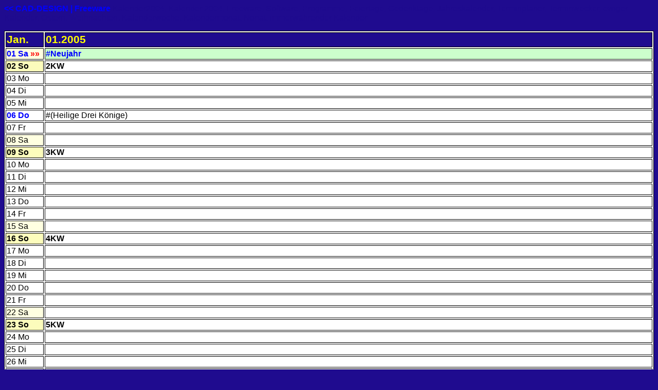

--- FILE ---
content_type: text/html
request_url: http://design-cad.de/cad-design/calendarhtml/kalender2005.htm
body_size: 51422
content:
<!-- Zeichensatz -->
<meta http-equiv=Language content=de>
<meta http-equiv=Content-Type content=text/html;CHARSET=iso-8859-1>
<meta http-equiv="Keywords" lang="de" content="Ostern, Weihnachten, CAD-DESIGN, Detmold, Lippe, OWL, NRW, Programme, Freeware, Software, Kalender, Terminkalender, Jahreskalender, Terminplaner, Gedenktage,  Wecker, Feiertage, christlicher, christliche, Christ">
<meta name="Description" content="Jahreskalender, Freeware">
<style type=text/css>
<!--
div {width:70; font-size:16pt; font-weight: bold; font-family: Arial; color:#FFFF00; filter:DropShadow(color=black, offx=-2, offy=2)}
strong {width:100%; filter:DropShadow(color=silver, offx=-1, offy=1)}
body, td {font-family: arial; color: #000000 ; font-size: 12pt; font-weight: normal;}
A:link {font-family: arial; color: #0000FF ; font-size: 12pt; font-weight: bold; text-decoration: none; width:100%; filter:DropShadow(color=silver, offx=-1, offy=1)}
A:visited {font-family: arial;color: #0000FF ; font-size: 12pt; font-weight: bold; text-decoration: none; width:100%; filter:DropShadow(color=silver, offx=-1, offy=1)}
A:active {font-family: arial;color: black; font-size: 12pt; font-weight: bold; text-decoration: none;}
A:hover {font-family: arial;color: lime; font-size: 12pt; font-weight: bold; text-decoration: underline;}
//-->
</style>
</head>
<body bgcolor=#1F0B8F  >
<font face=Arial>
<a title=zurück target="_top" href="../programme.htm#terminkalender"><< CAD-DESIGN | Freeware</a>
<font color=#1F0B8F >
Kalender2004, Kalender 2004, Freeware, Software, Programme, Feiertage, Gedenktage, 
Jahreskalender, Terminplaner, Terminwecker, ewiger Kalender, Ostern, Weihnachten, Kalenderwoche,
Kalendermonat, Nonat, immerwährender Kalender
</font>
</table><p>
<table width=100% border=1 bgcolor=#FFFFFF bordercolor=black>
<tr><td align=left width=70 bgcolor=#1F0B8F ><div>Jan.</div></td><td align=left bgcolor=#1F0B8F ><a name=januar><font color=#FFFF00 ><nobr><div> 01.2005 </div></nobr></font></a></td></tr>
<tr><td bgcolor=#FFFFE1><a name=1 ><a noshade title="Kurzinfo zum Gedenktag" href=file://c:/terminwecker/kalenderinfo.htm#1 ><b><nobr>01 Sa <font color=red>&#187;&#187;</font></nobr></a></td><td bgcolor=#ccffcc> </b><strong><font color=#000000> <a href=file://c:/terminwecker/kalenderinfo.htm#1><nobr> #Neujahr</nobr></a> </strong></font></a></a></td></tr>
<tr><td bgcolor=#FCFCBC><a name=2 ></a><b><nobr>02 So</nobr></b></td><td> <font color=black><b> 2KW</b></font> <font color=white>.</font></a></td></tr>
<tr><td bgcolor=#FFFFFF><a name=3 ></a><nobr>03 Mo</nobr></td><td>  <font color=white>.</font></a></td></tr>
<tr><td bgcolor=#FFFFFF><a name=4 ></a><nobr>04 Di</nobr></td><td>  <font color=white>.</font></a></td></tr>
<tr><td bgcolor=#FFFFFF><a name=5 ></a><nobr>05 Mi</nobr></td><td>  <font color=white>.</font></a></td></tr>
<tr><td bgcolor=#FFFFFF><a name=6 ><a noshade title="Kurzinfo zum Gedenktag" href=file://c:/terminwecker/kalenderinfo.htm#6 ><nobr>06 Do</nobr></td><td>   #(Heilige Drei Könige)</a></a></td></tr>
<tr><td bgcolor=#FFFFFF><a name=7 ></a><nobr>07 Fr</nobr></td><td>  <font color=white>.</font></a></td></tr>
<tr><td bgcolor=#FFFFE1><a name=8 ></a><nobr>08 Sa</nobr></td><td>  <font color=white>.</font></a></td></tr>
<tr><td bgcolor=#FCFCBC><a name=9 ></a><b><nobr>09 So</nobr></b></td><td> <font color=black><b> 3KW</b></font> <font color=white>.</font></a></td></tr>
<tr><td bgcolor=#FFFFFF><a name=10 ></a><nobr>10 Mo</nobr></td><td>  <font color=white>.</font></a></td></tr>
<tr><td bgcolor=#FFFFFF><a name=11 ></a><nobr>11 Di</nobr></td><td>  <font color=white>.</font></a></td></tr>
<tr><td bgcolor=#FFFFFF><a name=12 ></a><nobr>12 Mi</nobr></td><td>  <font color=white>.</font></a></td></tr>
<tr><td bgcolor=#FFFFFF><a name=13 ></a><nobr>13 Do</nobr></td><td>  <font color=white>.</font></a></td></tr>
<tr><td bgcolor=#FFFFFF><a name=14 ></a><nobr>14 Fr</nobr></td><td>  <font color=white>.</font></a></td></tr>
<tr><td bgcolor=#FFFFE1><a name=15 ></a><nobr>15 Sa</nobr></td><td>  <font color=white>.</font></a></td></tr>
<tr><td bgcolor=#FCFCBC><a name=16 ></a><b><nobr>16 So</nobr></b></td><td> <font color=black><b> 4KW</b></font> <font color=white>.</font></a></td></tr>
<tr><td bgcolor=#FFFFFF><a name=17 ></a><nobr>17 Mo</nobr></td><td>  <font color=white>.</font></a></td></tr>
<tr><td bgcolor=#FFFFFF><a name=18 ></a><nobr>18 Di</nobr></td><td>  <font color=white>.</font></a></td></tr>
<tr><td bgcolor=#FFFFFF><a name=19 ></a><nobr>19 Mi</nobr></td><td>  <font color=white>.</font></a></td></tr>
<tr><td bgcolor=#FFFFFF><a name=20 ></a><nobr>20 Do</nobr></td><td>  <font color=white>.</font></a></td></tr>
<tr><td bgcolor=#FFFFFF><a name=21 ></a><nobr>21 Fr</nobr></td><td>  <font color=white>.</font></a></td></tr>
<tr><td bgcolor=#FFFFE1><a name=22 ></a><nobr>22 Sa</nobr></td><td>  <font color=white>.</font></a></td></tr>
<tr><td bgcolor=#FCFCBC><a name=23 ></a><b><nobr>23 So</nobr></b></td><td> <font color=black><b> 5KW</b></font> <font color=white>.</font></a></td></tr>
<tr><td bgcolor=#FFFFFF><a name=24 ></a><nobr>24 Mo</nobr></td><td>  <font color=white>.</font></a></td></tr>
<tr><td bgcolor=#FFFFFF><a name=25 ></a><nobr>25 Di</nobr></td><td>  <font color=white>.</font></a></td></tr>
<tr><td bgcolor=#FFFFFF><a name=26 ></a><nobr>26 Mi</nobr></td><td>  <font color=white>.</font></a></td></tr>
<tr><td bgcolor=#FFFFFF><a name=27 ></a><nobr>27 Do</nobr></td><td>  <font color=white>.</font></a></td></tr>
<tr><td bgcolor=#FFFFFF><a name=28 ></a><nobr>28 Fr</nobr></td><td>  <font color=white>.</font></a></td></tr>
<tr><td bgcolor=#FFFFE1><a name=29 ></a><nobr>29 Sa</nobr></td><td>  <font color=white>.</font></a></td></tr>
<tr><td bgcolor=#FCFCBC><a name=30 ></a><b><nobr>30 So</nobr></b></td><td> <font color=black><b> 6KW</b></font> <font color=white>.</font></a></td></tr>
<tr><td bgcolor=#FFFFFF><a name=31 ></a><nobr>31 Mo</nobr></td><td>  <font color=white>.</font></a></td></tr>
</table><p>
<table width=100% border=1 bgcolor=#FFFFFF bordercolor=black>
<tr><td align=left width=70 bgcolor=#1F0B8F ><div>Feb.</div></td><td align=left bgcolor=#1F0B8F ><a name=februar><font color=#FFFF00 ><nobr><div> 02.2005 </div></nobr></font></a></td></tr>
<tr><td bgcolor=#FFFFFF><a name=32 ></a><nobr>01 Di</nobr></td><td>  <font color=white>.</font></a></td></tr>
<tr><td bgcolor=#FFFFFF><a name=33 ></a><nobr>02 Mi</nobr></td><td>  <font color=white>.</font></a></td></tr>
<tr><td bgcolor=#FFFFFF><a name=34 ></a><nobr>03 Do</nobr></td><td>  <font color=white>.</font></a></td></tr>
<tr><td bgcolor=#FFFFFF><a name=35 ></a><nobr>04 Fr</nobr></td><td>  <font color=white>.</font></a></td></tr>
<tr><td bgcolor=#FFFFE1><a name=36 ></a><nobr>05 Sa</nobr></td><td>  <font color=white>.</font></a></td></tr>
<tr><td bgcolor=#FCFCBC><a name=37 ></a><b><nobr>06 So</nobr></b></td><td> <font color=black><b> 7KW</b></font> <font color=white>.</font></a></td></tr>
<tr><td bgcolor=#FFFFFF><a name=38 ></a><nobr>07 Mo</nobr></td><td>  <font color=white>.</font></a></td></tr>
<tr><td bgcolor=#FFFFFF><a name=39 ></a><nobr>08 Di</nobr></td><td>  <font color=white>.</font></a></td></tr>
<tr><td bgcolor=#FFFFFF><a name=40 ><a noshade title="Kurzinfo zum Gedenktag" href=file://c:/terminwecker/kalenderinfo.htm#40 ><nobr>09 Mi</nobr></td><td>   #(Aschermittwoch)</a></a></td></tr>
<tr><td bgcolor=#FFFFFF><a name=41 ></a><nobr>10 Do</nobr></td><td>  <font color=white>.</font></a></td></tr>
<tr><td bgcolor=#FFFFFF><a name=42 ></a><nobr>11 Fr</nobr></td><td>  <font color=white>.</font></a></td></tr>
<tr><td bgcolor=#FFFFE1><a name=43 ></a><nobr>12 Sa</nobr></td><td>  <font color=white>.</font></a></td></tr>
<tr><td bgcolor=#FCFCBC><a name=44 ></a><b><nobr>13 So</nobr></b></td><td> <font color=black><b> 8KW</b></font> <font color=white>.</font></a></td></tr>
<tr><td bgcolor=#FFFFFF><a name=45 ></a><nobr>14 Mo</nobr></td><td>  <font color=white>.</font></a></td></tr>
<tr><td bgcolor=#FFFFFF><a name=46 ></a><nobr>15 Di</nobr></td><td>  <font color=white>.</font></a></td></tr>
<tr><td bgcolor=#FFFFFF><a name=47 ></a><nobr>16 Mi</nobr></td><td>  <font color=white>.</font></a></td></tr>
<tr><td bgcolor=#FFFFFF><a name=48 ></a><nobr>17 Do</nobr></td><td>  <font color=white>.</font></a></td></tr>
<tr><td bgcolor=#FFFFFF><a name=49 ></a><nobr>18 Fr</nobr></td><td>  <font color=white>.</font></a></td></tr>
<tr><td bgcolor=#FFFFE1><a name=50 ></a><nobr>19 Sa</nobr></td><td>  <font color=white>.</font></a></td></tr>
<tr><td bgcolor=#FCFCBC><a name=51 ></a><b><nobr>20 So</nobr></b></td><td> <font color=black><b> 9KW</b></font> <font color=white>.</font></a></td></tr>
<tr><td bgcolor=#FFFFFF><a name=52 ></a><nobr>21 Mo</nobr></td><td>  <font color=white>.</font></a></td></tr>
<tr><td bgcolor=#FFFFFF><a name=53 ></a><nobr>22 Di</nobr></td><td>  <font color=white>.</font></a></td></tr>
<tr><td bgcolor=#FFFFFF><a name=54 ></a><nobr>23 Mi</nobr></td><td>  <font color=white>.</font></a></td></tr>
<tr><td bgcolor=#FFFFFF><a name=55 ></a><nobr>24 Do</nobr></td><td>  <font color=white>.</font></a></td></tr>
<tr><td bgcolor=#FFFFFF><a name=56 ></a><nobr>25 Fr</nobr></td><td>  <font color=white>.</font></a></td></tr>
<tr><td bgcolor=#FFFFE1><a name=57 ></a><nobr>26 Sa</nobr></td><td>  <font color=white>.</font></a></td></tr>
<tr><td bgcolor=#FCFCBC><a name=58 ></a><b><nobr>27 So</nobr></b></td><td> <font color=black><b> 10KW</b></font> <font color=white>.</font></a></td></tr>
<tr><td bgcolor=#FFFFFF><a name=59 ></a><nobr>28 Mo</nobr></td><td>  <font color=white>.</font></a></td></tr>
</table><p>
<table width=100% border=1 bgcolor=#FFFFFF bordercolor=black>
<tr><td align=left width=70 bgcolor=#1F0B8F ><div>Mrz.</div></td><td align=left bgcolor=#1F0B8F ><a name=märz><font color=#FFFF00 ><nobr><div> 03.2005 </div></nobr></font></a></td></tr>
<tr><td bgcolor=#FFFFFF><a name=60 ></a><nobr>01 Di</nobr></td><td>  <font color=white>.</font></a></td></tr>
<tr><td bgcolor=#FFFFFF><a name=61 ></a><nobr>02 Mi</nobr></td><td>  <font color=white>.</font></a></td></tr>
<tr><td bgcolor=#FFFFFF><a name=62 ></a><nobr>03 Do</nobr></td><td>  <font color=white>.</font></a></td></tr>
<tr><td bgcolor=#FFFFFF><a name=63 ></a><nobr>04 Fr</nobr></td><td>  <font color=white>.</font></a></td></tr>
<tr><td bgcolor=#FFFFE1><a name=64 ></a><nobr>05 Sa</nobr></td><td>  <font color=white>.</font></a></td></tr>
<tr><td bgcolor=#FCFCBC><a name=65 ></a><b><nobr>06 So</nobr></b></td><td> <font color=black><b> 11KW</b></font> <font color=white>.</font></a></td></tr>
<tr><td bgcolor=#FFFFFF><a name=66 ></a><nobr>07 Mo</nobr></td><td>  <font color=white>.</font></a></td></tr>
<tr><td bgcolor=#FFFFFF><a name=67 ></a><nobr>08 Di</nobr></td><td>  <font color=white>.</font></a></td></tr>
<tr><td bgcolor=#FFFFFF><a name=68 ></a><nobr>09 Mi</nobr></td><td>  <font color=white>.</font></a></td></tr>
<tr><td bgcolor=#FFFFFF><a name=69 ></a><nobr>10 Do</nobr></td><td>  <font color=white>.</font></a></td></tr>
<tr><td bgcolor=#FFFFFF><a name=70 ></a><nobr>11 Fr</nobr></td><td>  <font color=white>.</font></a></td></tr>
<tr><td bgcolor=#FFFFE1><a name=71 ></a><nobr>12 Sa</nobr></td><td>  <font color=white>.</font></a></td></tr>
<tr><td bgcolor=#FCFCBC><a name=72 ></a><b><nobr>13 So</nobr></b></td><td> <font color=black><b> 12KW</b></font> <font color=white>.</font></a></td></tr>
<tr><td bgcolor=#FFFFFF><a name=73 ></a><nobr>14 Mo</nobr></td><td>  <font color=white>.</font></a></td></tr>
<tr><td bgcolor=#FFFFFF><a name=74 ></a><nobr>15 Di</nobr></td><td>  <font color=white>.</font></a></td></tr>
<tr><td bgcolor=#FFFFFF><a name=75 ></a><nobr>16 Mi</nobr></td><td>  <font color=white>.</font></a></td></tr>
<tr><td bgcolor=#FFFFFF><a name=76 ></a><nobr>17 Do</nobr></td><td>  <font color=white>.</font></a></td></tr>
<tr><td bgcolor=#FFFFFF><a name=77 ></a><nobr>18 Fr</nobr></td><td>  <font color=white>.</font></a></td></tr>
<tr><td bgcolor=#FFFFE1><a name=78 ></a><nobr>19 Sa</nobr></td><td>  <font color=white>.</font></a></td></tr>
<tr><td bgcolor=#FCFCBC><a name=79 ><a noshade title="Kurzinfo zum Gedenktag" href=file://c:/terminwecker/kalenderinfo.htm#79 ><b><nobr>20 So</nobr></b></td><td> <font color=black><b> 13KW</b></font>  #Palmsonntag<font face=Wingdings>  m</font> #(Frühling)</a></a></td></tr>
<tr><td bgcolor=#FFFFFF><a name=80 ></a><nobr>21 Mo</nobr></td><td>  <font color=white>.</font></a></td></tr>
<tr><td bgcolor=#FFFFFF><a name=81 ></a><nobr>22 Di</nobr></td><td>  <font color=white>.</font></a></td></tr>
<tr><td bgcolor=#FFFFFF><a name=82 ></a><nobr>23 Mi</nobr></td><td>  <font color=white>.</font></a></td></tr>
<tr><td bgcolor=#FFFFFF><a name=83 ><a noshade title="Kurzinfo zum Gedenktag" href=file://c:/terminwecker/kalenderinfo.htm#83 ><nobr>24 Do</nobr></td><td>   #(Gründonnerstag)</a></a></td></tr>
<tr><td bgcolor=#FCFCBC><a name=84 ><a noshade title="Kurzinfo zum Gedenktag" href=file://c:/terminwecker/kalenderinfo.htm#84 ><nobr>25 Fr</nobr></td><td>   #Karfreitag</a></a></td></tr>
<tr><td bgcolor=#FFFFE1><a name=85 ></a><nobr>26 Sa</nobr></td><td>  <font color=white>.</font></a></td></tr>
<tr><td bgcolor=#FCFCBC><a name=86 ><a noshade title="Kurzinfo zum Gedenktag" href=file://c:/terminwecker/kalenderinfo.htm#86 ><b><nobr>27 So</nobr></b></td><td> <font color=black><b> 14KW</b></font>  #(Sommerzeit Anfang +1h)<font face=Wingdings>  m</font> #Ostersonntag</a></a></td></tr>
<tr><td bgcolor=#FCFCBC><a name=87 ><a noshade title="Kurzinfo zum Gedenktag" href=file://c:/terminwecker/kalenderinfo.htm#87 ><nobr>28 Mo</nobr></td><td>   #Ostermontag</a></a></td></tr>
<tr><td bgcolor=#FFFFFF><a name=88 ></a><nobr>29 Di</nobr></td><td>  <font color=white>.</font></a></td></tr>
<tr><td bgcolor=#FFFFFF><a name=89 ></a><nobr>30 Mi</nobr></td><td>  <font color=white>.</font></a></td></tr>
<tr><td bgcolor=#FFFFFF><a name=90 ></a><nobr>31 Do</nobr></td><td>  <font color=white>.</font></a></td></tr>
</table><p>
<table width=100% border=1 bgcolor=#FFFFFF bordercolor=black>
<tr><td align=left width=70 bgcolor=#1F0B8F ><div>Apr.</div></td><td align=left bgcolor=#1F0B8F ><a name=april><font color=#FFFF00 ><nobr><div> 04.2005 </div></nobr></font></a></td></tr>
<tr><td bgcolor=#FFFFFF><a name=91 ></a><nobr>01 Fr</nobr></td><td>  <font color=white>.</font></a></td></tr>
<tr><td bgcolor=#FFFFE1><a name=92 ></a><nobr>02 Sa</nobr></td><td>  <font color=white>.</font></a></td></tr>
<tr><td bgcolor=#FCFCBC><a name=93 ><a noshade title="Kurzinfo zum Gedenktag" href=file://c:/terminwecker/kalenderinfo.htm#93 ><b><nobr>03 So</nobr></b></td><td> <font color=black><b> 15KW</b></font>  #(Weißer Sonntag)</a></a></td></tr>
<tr><td bgcolor=#FFFFFF><a name=94 ></a><nobr>04 Mo</nobr></td><td>  <font color=white>.</font></a></td></tr>
<tr><td bgcolor=#FFFFFF><a name=95 ></a><nobr>05 Di</nobr></td><td>  <font color=white>.</font></a></td></tr>
<tr><td bgcolor=#FFFFFF><a name=96 ></a><nobr>06 Mi</nobr></td><td>  <font color=white>.</font></a></td></tr>
<tr><td bgcolor=#FFFFFF><a name=97 ></a><nobr>07 Do</nobr></td><td>  <font color=white>.</font></a></td></tr>
<tr><td bgcolor=#FFFFFF><a name=98 ></a><nobr>08 Fr</nobr></td><td>  <font color=white>.</font></a></td></tr>
<tr><td bgcolor=#FFFFE1><a name=99 ></a><nobr>09 Sa</nobr></td><td>  <font color=white>.</font></a></td></tr>
<tr><td bgcolor=#FCFCBC><a name=100 ></a><b><nobr>10 So</nobr></b></td><td> <font color=black><b> 16KW</b></font> <font color=white>.</font></a></td></tr>
<tr><td bgcolor=#FFFFFF><a name=101 ></a><nobr>11 Mo</nobr></td><td>  <font color=white>.</font></a></td></tr>
<tr><td bgcolor=#FFFFFF><a name=102 ></a><nobr>12 Di</nobr></td><td>  <font color=white>.</font></a></td></tr>
<tr><td bgcolor=#FFFFFF><a name=103 ></a><nobr>13 Mi</nobr></td><td>  <font color=white>.</font></a></td></tr>
<tr><td bgcolor=#FFFFFF><a name=104 ></a><nobr>14 Do</nobr></td><td>  <font color=white>.</font></a></td></tr>
<tr><td bgcolor=#FFFFFF><a name=105 ></a><nobr>15 Fr</nobr></td><td>  <font color=white>.</font></a></td></tr>
<tr><td bgcolor=#FFFFE1><a name=106 ></a><nobr>16 Sa</nobr></td><td>  <font color=white>.</font></a></td></tr>
<tr><td bgcolor=#FCFCBC><a name=107 ></a><b><nobr>17 So</nobr></b></td><td> <font color=black><b> 17KW</b></font> <font color=white>.</font></a></td></tr>
<tr><td bgcolor=#FFFFFF><a name=108 ></a><nobr>18 Mo</nobr></td><td>  <font color=white>.</font></a></td></tr>
<tr><td bgcolor=#FFFFFF><a name=109 ></a><nobr>19 Di</nobr></td><td>  <font color=white>.</font></a></td></tr>
<tr><td bgcolor=#FFFFFF><a name=110 ></a><nobr>20 Mi</nobr></td><td>  <font color=white>.</font></a></td></tr>
<tr><td bgcolor=#FFFFFF><a name=111 ></a><nobr>21 Do</nobr></td><td>  <font color=white>.</font></a></td></tr>
<tr><td bgcolor=#FFFFFF><a name=112 ></a><nobr>22 Fr</nobr></td><td>  <font color=white>.</font></a></td></tr>
<tr><td bgcolor=#FFFFE1><a name=113 ></a><nobr>23 Sa</nobr></td><td>  <font color=white>.</font></a></td></tr>
<tr><td bgcolor=#FCFCBC><a name=114 ></a><b><nobr>24 So</nobr></b></td><td> <font color=black><b> 18KW</b></font> <font color=white>.</font></a></td></tr>
<tr><td bgcolor=#FFFFFF><a name=115 ></a><nobr>25 Mo</nobr></td><td>  <font color=white>.</font></a></td></tr>
<tr><td bgcolor=#FFFFFF><a name=116 ></a><nobr>26 Di</nobr></td><td>  <font color=white>.</font></a></td></tr>
<tr><td bgcolor=#FFFFFF><a name=117 ></a><nobr>27 Mi</nobr></td><td>  <font color=white>.</font></a></td></tr>
<tr><td bgcolor=#FFFFFF><a name=118 ></a><nobr>28 Do</nobr></td><td>  <font color=white>.</font></a></td></tr>
<tr><td bgcolor=#FFFFFF><a name=119 ></a><nobr>29 Fr</nobr></td><td>  <font color=white>.</font></a></td></tr>
<tr><td bgcolor=#FFFFE1><a name=120 ></a><nobr>30 Sa</nobr></td><td>  <font color=white>.</font></a></td></tr>
</table><p>
<table width=100% border=1 bgcolor=#FFFFFF bordercolor=black>
<tr><td align=left width=70 bgcolor=#1F0B8F ><div>Mai.</div></td><td align=left bgcolor=#1F0B8F ><a name=mai><font color=#FFFF00 ><nobr><div> 05.2005 </div></nobr></font></a></td></tr>
<tr><td bgcolor=#FCFCBC><a name=121 ><a noshade title="Kurzinfo zum Gedenktag" href=file://c:/terminwecker/kalenderinfo.htm#121 ><b><nobr>01 So</nobr></b></td><td> <font color=black><b> 19KW</b></font>  #Maifeiertag</a></a></td></tr>
<tr><td bgcolor=#FFFFFF><a name=122 ></a><nobr>02 Mo</nobr></td><td>  <font color=white>.</font></a></td></tr>
<tr><td bgcolor=#FFFFFF><a name=123 ></a><nobr>03 Di</nobr></td><td>  <font color=white>.</font></a></td></tr>
<tr><td bgcolor=#FFFFFF><a name=124 ></a><nobr>04 Mi</nobr></td><td>  <font color=white>.</font></a></td></tr>
<tr><td bgcolor=#FCFCBC><a name=125 ><a noshade title="Kurzinfo zum Gedenktag" href=file://c:/terminwecker/kalenderinfo.htm#125 ><nobr>05 Do</nobr></td><td>   #Christi Himmelfahrt</a></a></td></tr>
<tr><td bgcolor=#FFFFFF><a name=126 ></a><nobr>06 Fr</nobr></td><td>  <font color=white>.</font></a></td></tr>
<tr><td bgcolor=#FFFFE1><a name=127 ></a><nobr>07 Sa</nobr></td><td>  <font color=white>.</font></a></td></tr>
<tr><td bgcolor=#FCFCBC><a name=128 ><a noshade title="Kurzinfo zum Gedenktag" href=file://c:/terminwecker/kalenderinfo.htm#128 ><b><nobr>08 So</nobr></b></td><td> <font color=black><b> 20KW</b></font>  #Muttertag</a></a></td></tr>
<tr><td bgcolor=#FFFFFF><a name=129 ></a><nobr>09 Mo</nobr></td><td>  <font color=white>.</font></a></td></tr>
<tr><td bgcolor=#FFFFFF><a name=130 ></a><nobr>10 Di</nobr></td><td>  <font color=white>.</font></a></td></tr>
<tr><td bgcolor=#FFFFFF><a name=131 ></a><nobr>11 Mi</nobr></td><td>  <font color=white>.</font></a></td></tr>
<tr><td bgcolor=#FFFFFF><a name=132 ></a><nobr>12 Do</nobr></td><td>  <font color=white>.</font></a></td></tr>
<tr><td bgcolor=#FFFFFF><a name=133 ></a><nobr>13 Fr</nobr></td><td>  <font color=white>.</font></a></td></tr>
<tr><td bgcolor=#FFFFE1><a name=134 ></a><nobr>14 Sa</nobr></td><td>  <font color=white>.</font></a></td></tr>
<tr><td bgcolor=#FCFCBC><a name=135 ><a noshade title="Kurzinfo zum Gedenktag" href=file://c:/terminwecker/kalenderinfo.htm#135 ><b><nobr>15 So</nobr></b></td><td> <font color=black><b> 21KW</b></font>  #Pfingstsonntag</a></a></td></tr>
<tr><td bgcolor=#FCFCBC><a name=136 ><a noshade title="Kurzinfo zum Gedenktag" href=file://c:/terminwecker/kalenderinfo.htm#136 ><nobr>16 Mo</nobr></td><td>   #Pfingstmontag</a></a></td></tr>
<tr><td bgcolor=#FFFFFF><a name=137 ></a><nobr>17 Di</nobr></td><td>  <font color=white>.</font></a></td></tr>
<tr><td bgcolor=#FFFFFF><a name=138 ></a><nobr>18 Mi</nobr></td><td>  <font color=white>.</font></a></td></tr>
<tr><td bgcolor=#FFFFFF><a name=139 ></a><nobr>19 Do</nobr></td><td>  <font color=white>.</font></a></td></tr>
<tr><td bgcolor=#FFFFFF><a name=140 ></a><nobr>20 Fr</nobr></td><td>  <font color=white>.</font></a></td></tr>
<tr><td bgcolor=#FFFFE1><a name=141 ></a><nobr>21 Sa</nobr></td><td>  <font color=white>.</font></a></td></tr>
<tr><td bgcolor=#FCFCBC><a name=142 ></a><b><nobr>22 So</nobr></b></td><td> <font color=black><b> 22KW</b></font> <font color=white>.</font></a></td></tr>
<tr><td bgcolor=#FFFFFF><a name=143 ></a><nobr>23 Mo</nobr></td><td>  <font color=white>.</font></a></td></tr>
<tr><td bgcolor=#FFFFFF><a name=144 ></a><nobr>24 Di</nobr></td><td>  <font color=white>.</font></a></td></tr>
<tr><td bgcolor=#FFFFFF><a name=145 ></a><nobr>25 Mi</nobr></td><td>  <font color=white>.</font></a></td></tr>
<tr><td bgcolor=#FFFFFF><a name=146 ><a noshade title="Kurzinfo zum Gedenktag" href=file://c:/terminwecker/kalenderinfo.htm#146 ><nobr>26 Do</nobr></td><td>   #(Fronleichnam)</a></a></td></tr>
<tr><td bgcolor=#FFFFFF><a name=147 ></a><nobr>27 Fr</nobr></td><td>  <font color=white>.</font></a></td></tr>
<tr><td bgcolor=#FFFFE1><a name=148 ></a><nobr>28 Sa</nobr></td><td>  <font color=white>.</font></a></td></tr>
<tr><td bgcolor=#FCFCBC><a name=149 ></a><b><nobr>29 So</nobr></b></td><td> <font color=black><b> 23KW</b></font> <font color=white>.</font></a></td></tr>
<tr><td bgcolor=#FFFFFF><a name=150 ></a><nobr>30 Mo</nobr></td><td>  <font color=white>.</font></a></td></tr>
<tr><td bgcolor=#FFFFFF><a name=151 ></a><nobr>31 Di</nobr></td><td>  <font color=white>.</font></a></td></tr>
</table><p>
<table width=100% border=1 bgcolor=#FFFFFF bordercolor=black>
<tr><td align=left width=70 bgcolor=#1F0B8F ><div>Jun.</div></td><td align=left bgcolor=#1F0B8F ><a name=juni><font color=#FFFF00 ><nobr><div> 06.2005 </div></nobr></font></a></td></tr>
<tr><td bgcolor=#FFFFFF><a name=152 ></a><nobr>01 Mi</nobr></td><td>  <font color=white>.</font></a></td></tr>
<tr><td bgcolor=#FFFFFF><a name=153 ></a><nobr>02 Do</nobr></td><td>  <font color=white>.</font></a></td></tr>
<tr><td bgcolor=#FFFFFF><a name=154 ></a><nobr>03 Fr</nobr></td><td>  <font color=white>.</font></a></td></tr>
<tr><td bgcolor=#FFFFE1><a name=155 ></a><nobr>04 Sa</nobr></td><td>  <font color=white>.</font></a></td></tr>
<tr><td bgcolor=#FCFCBC><a name=156 ></a><b><nobr>05 So</nobr></b></td><td> <font color=black><b> 24KW</b></font> <font color=white>.</font></a></td></tr>
<tr><td bgcolor=#FFFFFF><a name=157 ></a><nobr>06 Mo</nobr></td><td>  <font color=white>.</font></a></td></tr>
<tr><td bgcolor=#FFFFFF><a name=158 ></a><nobr>07 Di</nobr></td><td>  <font color=white>.</font></a></td></tr>
<tr><td bgcolor=#FFFFFF><a name=159 ></a><nobr>08 Mi</nobr></td><td>  <font color=white>.</font></a></td></tr>
<tr><td bgcolor=#FFFFFF><a name=160 ></a><nobr>09 Do</nobr></td><td>  <font color=white>.</font></a></td></tr>
<tr><td bgcolor=#FFFFFF><a name=161 ></a><nobr>10 Fr</nobr></td><td>  <font color=white>.</font></a></td></tr>
<tr><td bgcolor=#FFFFE1><a name=162 ></a><nobr>11 Sa</nobr></td><td>  <font color=white>.</font></a></td></tr>
<tr><td bgcolor=#FCFCBC><a name=163 ></a><b><nobr>12 So</nobr></b></td><td> <font color=black><b> 25KW</b></font> <font color=white>.</font></a></td></tr>
<tr><td bgcolor=#FFFFFF><a name=164 ></a><nobr>13 Mo</nobr></td><td>  <font color=white>.</font></a></td></tr>
<tr><td bgcolor=#FFFFFF><a name=165 ></a><nobr>14 Di</nobr></td><td>  <font color=white>.</font></a></td></tr>
<tr><td bgcolor=#FFFFFF><a name=166 ></a><nobr>15 Mi</nobr></td><td>  <font color=white>.</font></a></td></tr>
<tr><td bgcolor=#FFFFFF><a name=167 ></a><nobr>16 Do</nobr></td><td>  <font color=white>.</font></a></td></tr>
<tr><td bgcolor=#FFFFFF><a name=168 ></a><nobr>17 Fr</nobr></td><td>  <font color=white>.</font></a></td></tr>
<tr><td bgcolor=#FFFFE1><a name=169 ></a><nobr>18 Sa</nobr></td><td>  <font color=white>.</font></a></td></tr>
<tr><td bgcolor=#FCFCBC><a name=170 ></a><b><nobr>19 So</nobr></b></td><td> <font color=black><b> 26KW</b></font> <font color=white>.</font></a></td></tr>
<tr><td bgcolor=#FFFFFF><a name=171 ></a><nobr>20 Mo</nobr></td><td>  <font color=white>.</font></a></td></tr>
<tr><td bgcolor=#FFFFFF><a name=172 ><a noshade title="Kurzinfo zum Gedenktag" href=file://c:/terminwecker/kalenderinfo.htm#172 ><nobr>21 Di</nobr></td><td>   #(Sommer)</a></a></td></tr>
<tr><td bgcolor=#FFFFFF><a name=173 ></a><nobr>22 Mi</nobr></td><td>  <font color=white>.</font></a></td></tr>
<tr><td bgcolor=#FFFFFF><a name=174 ></a><nobr>23 Do</nobr></td><td>  <font color=white>.</font></a></td></tr>
<tr><td bgcolor=#FFFFFF><a name=175 ></a><nobr>24 Fr</nobr></td><td>  <font color=white>.</font></a></td></tr>
<tr><td bgcolor=#FFFFE1><a name=176 ></a><nobr>25 Sa</nobr></td><td>  <font color=white>.</font></a></td></tr>
<tr><td bgcolor=#FCFCBC><a name=177 ></a><b><nobr>26 So</nobr></b></td><td> <font color=black><b> 27KW</b></font> <font color=white>.</font></a></td></tr>
<tr><td bgcolor=#FFFFFF><a name=178 ></a><nobr>27 Mo</nobr></td><td>  <font color=white>.</font></a></td></tr>
<tr><td bgcolor=#FFFFFF><a name=179 ></a><nobr>28 Di</nobr></td><td>  <font color=white>.</font></a></td></tr>
<tr><td bgcolor=#FFFFFF><a name=180 ></a><nobr>29 Mi</nobr></td><td>  <font color=white>.</font></a></td></tr>
<tr><td bgcolor=#FFFFFF><a name=181 ></a><nobr>30 Do</nobr></td><td>  <font color=white>.</font></a></td></tr>
</table><p>
<table width=100% border=1 bgcolor=#FFFFFF bordercolor=black>
<tr><td align=left width=70 bgcolor=#1F0B8F ><div>Jul.</div></td><td align=left bgcolor=#1F0B8F ><a name=juli><font color=#FFFF00 ><nobr><div> 07.2005 </div></nobr></font></a></td></tr>
<tr><td bgcolor=#FFFFFF><a name=182 ></a><nobr>01 Fr</nobr></td><td>  <font color=white>.</font></a></td></tr>
<tr><td bgcolor=#FFFFE1><a name=183 ></a><nobr>02 Sa</nobr></td><td>  <font color=white>.</font></a></td></tr>
<tr><td bgcolor=#FCFCBC><a name=184 ></a><b><nobr>03 So</nobr></b></td><td> <font color=black><b> 28KW</b></font> <font color=white>.</font></a></td></tr>
<tr><td bgcolor=#FFFFFF><a name=185 ></a><nobr>04 Mo</nobr></td><td>  <font color=white>.</font></a></td></tr>
<tr><td bgcolor=#FFFFFF><a name=186 ></a><nobr>05 Di</nobr></td><td>  <font color=white>.</font></a></td></tr>
<tr><td bgcolor=#FFFFFF><a name=187 ></a><nobr>06 Mi</nobr></td><td>  <font color=white>.</font></a></td></tr>
<tr><td bgcolor=#FFFFFF><a name=188 ></a><nobr>07 Do</nobr></td><td>  <font color=white>.</font></a></td></tr>
<tr><td bgcolor=#FFFFFF><a name=189 ></a><nobr>08 Fr</nobr></td><td>  <font color=white>.</font></a></td></tr>
<tr><td bgcolor=#FFFFE1><a name=190 ></a><nobr>09 Sa</nobr></td><td>  <font color=white>.</font></a></td></tr>
<tr><td bgcolor=#FCFCBC><a name=191 ></a><b><nobr>10 So</nobr></b></td><td> <font color=black><b> 29KW</b></font> <font color=white>.</font></a></td></tr>
<tr><td bgcolor=#FFFFFF><a name=192 ></a><nobr>11 Mo</nobr></td><td>  <font color=white>.</font></a></td></tr>
<tr><td bgcolor=#FFFFFF><a name=193 ></a><nobr>12 Di</nobr></td><td>  <font color=white>.</font></a></td></tr>
<tr><td bgcolor=#FFFFFF><a name=194 ></a><nobr>13 Mi</nobr></td><td>  <font color=white>.</font></a></td></tr>
<tr><td bgcolor=#FFFFFF><a name=195 ></a><nobr>14 Do</nobr></td><td>  <font color=white>.</font></a></td></tr>
<tr><td bgcolor=#FFFFFF><a name=196 ></a><nobr>15 Fr</nobr></td><td>  <font color=white>.</font></a></td></tr>
<tr><td bgcolor=#FFFFE1><a name=197 ></a><nobr>16 Sa</nobr></td><td>  <font color=white>.</font></a></td></tr>
<tr><td bgcolor=#FCFCBC><a name=198 ></a><b><nobr>17 So</nobr></b></td><td> <font color=black><b> 30KW</b></font> <font color=white>.</font></a></td></tr>
<tr><td bgcolor=#FFFFFF><a name=199 ></a><nobr>18 Mo</nobr></td><td>  <font color=white>.</font></a></td></tr>
<tr><td bgcolor=#FFFFFF><a name=200 ></a><nobr>19 Di</nobr></td><td>  <font color=white>.</font></a></td></tr>
<tr><td bgcolor=#FFFFFF><a name=201 ></a><nobr>20 Mi</nobr></td><td>  <font color=white>.</font></a></td></tr>
<tr><td bgcolor=#FFFFFF><a name=202 ></a><nobr>21 Do</nobr></td><td>  <font color=white>.</font></a></td></tr>
<tr><td bgcolor=#FFFFFF><a name=203 ></a><nobr>22 Fr</nobr></td><td>  <font color=white>.</font></a></td></tr>
<tr><td bgcolor=#FFFFE1><a name=204 ></a><nobr>23 Sa</nobr></td><td>  <font color=white>.</font></a></td></tr>
<tr><td bgcolor=#FCFCBC><a name=205 ></a><b><nobr>24 So</nobr></b></td><td> <font color=black><b> 31KW</b></font> <font color=white>.</font></a></td></tr>
<tr><td bgcolor=#FFFFFF><a name=206 ></a><nobr>25 Mo</nobr></td><td>  <font color=white>.</font></a></td></tr>
<tr><td bgcolor=#FFFFFF><a name=207 ></a><nobr>26 Di</nobr></td><td>  <font color=white>.</font></a></td></tr>
<tr><td bgcolor=#FFFFFF><a name=208 ></a><nobr>27 Mi</nobr></td><td>  <font color=white>.</font></a></td></tr>
<tr><td bgcolor=#FFFFFF><a name=209 ></a><nobr>28 Do</nobr></td><td>  <font color=white>.</font></a></td></tr>
<tr><td bgcolor=#FFFFFF><a name=210 ></a><nobr>29 Fr</nobr></td><td>  <font color=white>.</font></a></td></tr>
<tr><td bgcolor=#FFFFE1><a name=211 ></a><nobr>30 Sa</nobr></td><td>  <font color=white>.</font></a></td></tr>
<tr><td bgcolor=#FCFCBC><a name=212 ></a><b><nobr>31 So</nobr></b></td><td> <font color=black><b> 32KW</b></font> <font color=white>.</font></a></td></tr>
</table><p>
<table width=100% border=1 bgcolor=#FFFFFF bordercolor=black>
<tr><td align=left width=70 bgcolor=#1F0B8F ><div>Aug.</div></td><td align=left bgcolor=#1F0B8F ><a name=august><font color=#FFFF00 ><nobr><div> 08.2005 </div></nobr></font></a></td></tr>
<tr><td bgcolor=#FFFFFF><a name=213 ></a><nobr>01 Mo</nobr></td><td>  <font color=white>.</font></a></td></tr>
<tr><td bgcolor=#FFFFFF><a name=214 ></a><nobr>02 Di</nobr></td><td>  <font color=white>.</font></a></td></tr>
<tr><td bgcolor=#FFFFFF><a name=215 ></a><nobr>03 Mi</nobr></td><td>  <font color=white>.</font></a></td></tr>
<tr><td bgcolor=#FFFFFF><a name=216 ></a><nobr>04 Do</nobr></td><td>  <font color=white>.</font></a></td></tr>
<tr><td bgcolor=#FFFFFF><a name=217 ></a><nobr>05 Fr</nobr></td><td>  <font color=white>.</font></a></td></tr>
<tr><td bgcolor=#FFFFE1><a name=218 ></a><nobr>06 Sa</nobr></td><td>  <font color=white>.</font></a></td></tr>
<tr><td bgcolor=#FCFCBC><a name=219 ></a><b><nobr>07 So</nobr></b></td><td> <font color=black><b> 33KW</b></font> <font color=white>.</font></a></td></tr>
<tr><td bgcolor=#FFFFFF><a name=220 ></a><nobr>08 Mo</nobr></td><td>  <font color=white>.</font></a></td></tr>
<tr><td bgcolor=#FFFFFF><a name=221 ></a><nobr>09 Di</nobr></td><td>  <font color=white>.</font></a></td></tr>
<tr><td bgcolor=#FFFFFF><a name=222 ></a><nobr>10 Mi</nobr></td><td>  <font color=white>.</font></a></td></tr>
<tr><td bgcolor=#FFFFFF><a name=223 ></a><nobr>11 Do</nobr></td><td>  <font color=white>.</font></a></td></tr>
<tr><td bgcolor=#FFFFFF><a name=224 ></a><nobr>12 Fr</nobr></td><td>  <font color=white>.</font></a></td></tr>
<tr><td bgcolor=#FFFFE1><a name=225 ></a><nobr>13 Sa</nobr></td><td>  <font color=white>.</font></a></td></tr>
<tr><td bgcolor=#FCFCBC><a name=226 ></a><b><nobr>14 So</nobr></b></td><td> <font color=black><b> 34KW</b></font> <font color=white>.</font></a></td></tr>
<tr><td bgcolor=#FFFFFF><a name=227 ></a><nobr>15 Mo</nobr></td><td>  <font color=white>.</font></a></td></tr>
<tr><td bgcolor=#FFFFFF><a name=228 ></a><nobr>16 Di</nobr></td><td>  <font color=white>.</font></a></td></tr>
<tr><td bgcolor=#FFFFFF><a name=229 ></a><nobr>17 Mi</nobr></td><td>  <font color=white>.</font></a></td></tr>
<tr><td bgcolor=#FFFFFF><a name=230 ></a><nobr>18 Do</nobr></td><td>  <font color=white>.</font></a></td></tr>
<tr><td bgcolor=#FFFFFF><a name=231 ></a><nobr>19 Fr</nobr></td><td>  <font color=white>.</font></a></td></tr>
<tr><td bgcolor=#FFFFE1><a name=232 ></a><nobr>20 Sa</nobr></td><td>  <font color=white>.</font></a></td></tr>
<tr><td bgcolor=#FCFCBC><a name=233 ></a><b><nobr>21 So</nobr></b></td><td> <font color=black><b> 35KW</b></font> <font color=white>.</font></a></td></tr>
<tr><td bgcolor=#FFFFFF><a name=234 ></a><nobr>22 Mo</nobr></td><td>  <font color=white>.</font></a></td></tr>
<tr><td bgcolor=#FFFFFF><a name=235 ></a><nobr>23 Di</nobr></td><td>  <font color=white>.</font></a></td></tr>
<tr><td bgcolor=#FFFFFF><a name=236 ></a><nobr>24 Mi</nobr></td><td>  <font color=white>.</font></a></td></tr>
<tr><td bgcolor=#FFFFFF><a name=237 ></a><nobr>25 Do</nobr></td><td>  <font color=white>.</font></a></td></tr>
<tr><td bgcolor=#FFFFFF><a name=238 ></a><nobr>26 Fr</nobr></td><td>  <font color=white>.</font></a></td></tr>
<tr><td bgcolor=#FFFFE1><a name=239 ></a><nobr>27 Sa</nobr></td><td>  <font color=white>.</font></a></td></tr>
<tr><td bgcolor=#FCFCBC><a name=240 ></a><b><nobr>28 So</nobr></b></td><td> <font color=black><b> 36KW</b></font> <font color=white>.</font></a></td></tr>
<tr><td bgcolor=#FFFFFF><a name=241 ></a><nobr>29 Mo</nobr></td><td>  <font color=white>.</font></a></td></tr>
<tr><td bgcolor=#FFFFFF><a name=242 ></a><nobr>30 Di</nobr></td><td>  <font color=white>.</font></a></td></tr>
<tr><td bgcolor=#FFFFFF><a name=243 ></a><nobr>31 Mi</nobr></td><td>  <font color=white>.</font></a></td></tr>
</table><p>
<table width=100% border=1 bgcolor=#FFFFFF bordercolor=black>
<tr><td align=left width=70 bgcolor=#1F0B8F ><div>Sep.</div></td><td align=left bgcolor=#1F0B8F ><a name=september><font color=#FFFF00 ><nobr><div> 09.2005 </div></nobr></font></a></td></tr>
<tr><td bgcolor=#FFFFFF><a name=244 ></a><nobr>01 Do</nobr></td><td>  <font color=white>.</font></a></td></tr>
<tr><td bgcolor=#FFFFFF><a name=245 ></a><nobr>02 Fr</nobr></td><td>  <font color=white>.</font></a></td></tr>
<tr><td bgcolor=#FFFFE1><a name=246 ></a><nobr>03 Sa</nobr></td><td>  <font color=white>.</font></a></td></tr>
<tr><td bgcolor=#FCFCBC><a name=247 ></a><b><nobr>04 So</nobr></b></td><td> <font color=black><b> 37KW</b></font> <font color=white>.</font></a></td></tr>
<tr><td bgcolor=#FFFFFF><a name=248 ></a><nobr>05 Mo</nobr></td><td>  <font color=white>.</font></a></td></tr>
<tr><td bgcolor=#FFFFFF><a name=249 ></a><nobr>06 Di</nobr></td><td>  <font color=white>.</font></a></td></tr>
<tr><td bgcolor=#FFFFFF><a name=250 ></a><nobr>07 Mi</nobr></td><td>  <font color=white>.</font></a></td></tr>
<tr><td bgcolor=#FFFFFF><a name=251 ></a><nobr>08 Do</nobr></td><td>  <font color=white>.</font></a></td></tr>
<tr><td bgcolor=#FFFFFF><a name=252 ></a><nobr>09 Fr</nobr></td><td>  <font color=white>.</font></a></td></tr>
<tr><td bgcolor=#FFFFE1><a name=253 ></a><nobr>10 Sa</nobr></td><td>  <font color=white>.</font></a></td></tr>
<tr><td bgcolor=#FCFCBC><a name=254 ></a><b><nobr>11 So</nobr></b></td><td> <font color=black><b> 38KW</b></font> <font color=white>.</font></a></td></tr>
<tr><td bgcolor=#FFFFFF><a name=255 ></a><nobr>12 Mo</nobr></td><td>  <font color=white>.</font></a></td></tr>
<tr><td bgcolor=#FFFFFF><a name=256 ></a><nobr>13 Di</nobr></td><td>  <font color=white>.</font></a></td></tr>
<tr><td bgcolor=#FFFFFF><a name=257 ></a><nobr>14 Mi</nobr></td><td>  <font color=white>.</font></a></td></tr>
<tr><td bgcolor=#FFFFFF><a name=258 ></a><nobr>15 Do</nobr></td><td>  <font color=white>.</font></a></td></tr>
<tr><td bgcolor=#FFFFFF><a name=259 ></a><nobr>16 Fr</nobr></td><td>  <font color=white>.</font></a></td></tr>
<tr><td bgcolor=#FFFFE1><a name=260 ></a><nobr>17 Sa</nobr></td><td>  <font color=white>.</font></a></td></tr>
<tr><td bgcolor=#FCFCBC><a name=261 ></a><b><nobr>18 So</nobr></b></td><td> <font color=black><b> 39KW</b></font> <font color=white>.</font></a></td></tr>
<tr><td bgcolor=#FFFFFF><a name=262 ></a><nobr>19 Mo</nobr></td><td>  <font color=white>.</font></a></td></tr>
<tr><td bgcolor=#FFFFFF><a name=263 ></a><nobr>20 Di</nobr></td><td>  <font color=white>.</font></a></td></tr>
<tr><td bgcolor=#FFFFFF><a name=264 ></a><nobr>21 Mi</nobr></td><td>  <font color=white>.</font></a></td></tr>
<tr><td bgcolor=#FFFFFF><a name=265 ><a noshade title="Kurzinfo zum Gedenktag" href=file://c:/terminwecker/kalenderinfo.htm#265 ><nobr>22 Do</nobr></td><td>   #(Herbst)</a></a></td></tr>
<tr><td bgcolor=#FFFFFF><a name=266 ></a><nobr>23 Fr</nobr></td><td>  <font color=white>.</font></a></td></tr>
<tr><td bgcolor=#FFFFE1><a name=267 ></a><nobr>24 Sa</nobr></td><td>  <font color=white>.</font></a></td></tr>
<tr><td bgcolor=#FCFCBC><a name=268 ></a><b><nobr>25 So</nobr></b></td><td> <font color=black><b> 40KW</b></font> <font color=white>.</font></a></td></tr>
<tr><td bgcolor=#FFFFFF><a name=269 ></a><nobr>26 Mo</nobr></td><td>  <font color=white>.</font></a></td></tr>
<tr><td bgcolor=#FFFFFF><a name=270 ></a><nobr>27 Di</nobr></td><td>  <font color=white>.</font></a></td></tr>
<tr><td bgcolor=#FFFFFF><a name=271 ></a><nobr>28 Mi</nobr></td><td>  <font color=white>.</font></a></td></tr>
<tr><td bgcolor=#FFFFFF><a name=272 ><a noshade title="Kurzinfo zum Gedenktag" href=file://c:/terminwecker/kalenderinfo.htm#272 ><nobr>29 Do</nobr></td><td>   #(Michaelis)</a></a></td></tr>
<tr><td bgcolor=#FFFFFF><a name=273 ></a><nobr>30 Fr</nobr></td><td>  <font color=white>.</font></a></td></tr>
</table><p>
<table width=100% border=1 bgcolor=#FFFFFF bordercolor=black>
<tr><td align=left width=70 bgcolor=#1F0B8F ><div>Okt.</div></td><td align=left bgcolor=#1F0B8F ><a name=oktober><font color=#FFFF00 ><nobr><div> 10.2005 </div></nobr></font></a></td></tr>
<tr><td bgcolor=#FFFFE1><a name=274 ></a><nobr>01 Sa</nobr></td><td>  <font color=white>.</font></a></td></tr>
<tr><td bgcolor=#FCFCBC><a name=275 ><a noshade title="Kurzinfo zum Gedenktag" href=file://c:/terminwecker/kalenderinfo.htm#275 ><b><nobr>02 So</nobr></b></td><td> <font color=black><b> 41KW</b></font>  #Erntedankfest</a></a></td></tr>
<tr><td bgcolor=#FCFCBC><a name=276 ><a noshade title="Kurzinfo zum Gedenktag" href=file://c:/terminwecker/kalenderinfo.htm#276 ><nobr>03 Mo</nobr></td><td>   #Deutsche Einheit</a></a></td></tr>
<tr><td bgcolor=#FFFFFF><a name=277 ></a><nobr>04 Di</nobr></td><td>  <font color=white>.</font></a></td></tr>
<tr><td bgcolor=#FFFFFF><a name=278 ></a><nobr>05 Mi</nobr></td><td>  <font color=white>.</font></a></td></tr>
<tr><td bgcolor=#FFFFFF><a name=279 ></a><nobr>06 Do</nobr></td><td>  <font color=white>.</font></a></td></tr>
<tr><td bgcolor=#FFFFFF><a name=280 ></a><nobr>07 Fr</nobr></td><td>  <font color=white>.</font></a></td></tr>
<tr><td bgcolor=#FFFFE1><a name=281 ></a><nobr>08 Sa</nobr></td><td>  <font color=white>.</font></a></td></tr>
<tr><td bgcolor=#FCFCBC><a name=282 ></a><b><nobr>09 So</nobr></b></td><td> <font color=black><b> 42KW</b></font> <font color=white>.</font></a></td></tr>
<tr><td bgcolor=#FFFFFF><a name=283 ></a><nobr>10 Mo</nobr></td><td>  <font color=white>.</font></a></td></tr>
<tr><td bgcolor=#FFFFFF><a name=284 ></a><nobr>11 Di</nobr></td><td>  <font color=white>.</font></a></td></tr>
<tr><td bgcolor=#FFFFFF><a name=285 ></a><nobr>12 Mi</nobr></td><td>  <font color=white>.</font></a></td></tr>
<tr><td bgcolor=#FFFFFF><a name=286 ></a><nobr>13 Do</nobr></td><td>  <font color=white>.</font></a></td></tr>
<tr><td bgcolor=#FFFFFF><a name=287 ></a><nobr>14 Fr</nobr></td><td>  <font color=white>.</font></a></td></tr>
<tr><td bgcolor=#FFFFE1><a name=288 ></a><nobr>15 Sa</nobr></td><td>  <font color=white>.</font></a></td></tr>
<tr><td bgcolor=#FCFCBC><a name=289 ></a><b><nobr>16 So</nobr></b></td><td> <font color=black><b> 43KW</b></font> <font color=white>.</font></a></td></tr>
<tr><td bgcolor=#FFFFFF><a name=290 ></a><nobr>17 Mo</nobr></td><td>  <font color=white>.</font></a></td></tr>
<tr><td bgcolor=#FFFFFF><a name=291 ></a><nobr>18 Di</nobr></td><td>  <font color=white>.</font></a></td></tr>
<tr><td bgcolor=#FFFFFF><a name=292 ></a><nobr>19 Mi</nobr></td><td>  <font color=white>.</font></a></td></tr>
<tr><td bgcolor=#FFFFFF><a name=293 ></a><nobr>20 Do</nobr></td><td>  <font color=white>.</font></a></td></tr>
<tr><td bgcolor=#FFFFFF><a name=294 ></a><nobr>21 Fr</nobr></td><td>  <font color=white>.</font></a></td></tr>
<tr><td bgcolor=#FFFFE1><a name=295 ></a><nobr>22 Sa</nobr></td><td>  <font color=white>.</font></a></td></tr>
<tr><td bgcolor=#FCFCBC><a name=296 ></a><b><nobr>23 So</nobr></b></td><td> <font color=black><b> 44KW</b></font> <font color=white>.</font></a></td></tr>
<tr><td bgcolor=#FFFFFF><a name=297 ></a><nobr>24 Mo</nobr></td><td>  <font color=white>.</font></a></td></tr>
<tr><td bgcolor=#FFFFFF><a name=298 ></a><nobr>25 Di</nobr></td><td>  <font color=white>.</font></a></td></tr>
<tr><td bgcolor=#FFFFFF><a name=299 ></a><nobr>26 Mi</nobr></td><td>  <font color=white>.</font></a></td></tr>
<tr><td bgcolor=#FFFFFF><a name=300 ></a><nobr>27 Do</nobr></td><td>  <font color=white>.</font></a></td></tr>
<tr><td bgcolor=#FFFFFF><a name=301 ></a><nobr>28 Fr</nobr></td><td>  <font color=white>.</font></a></td></tr>
<tr><td bgcolor=#FFFFE1><a name=302 ></a><nobr>29 Sa</nobr></td><td>  <font color=white>.</font></a></td></tr>
<tr><td bgcolor=#FCFCBC><a name=303 ><a noshade title="Kurzinfo zum Gedenktag" href=file://c:/terminwecker/kalenderinfo.htm#303 ><b><nobr>30 So</nobr></b></td><td> <font color=black><b> 45KW</b></font>  #(Sommerzeit Ende -1h)</a></a></td></tr>
<tr><td bgcolor=#FFFFFF><a name=304 ><a noshade title="Kurzinfo zum Gedenktag" href=file://c:/terminwecker/kalenderinfo.htm#304 ><nobr>31 Mo</nobr></td><td>   #(Reformationstag)</a></a></td></tr>
</table><p>
<table width=100% border=1 bgcolor=#FFFFFF bordercolor=black>
<tr><td align=left width=70 bgcolor=#1F0B8F ><div>Nov.</div></td><td align=left bgcolor=#1F0B8F ><a name=november><font color=#FFFF00 ><nobr><div> 11.2005 </div></nobr></font></a></td></tr>
<tr><td bgcolor=#FFFFFF><a name=305 ><a noshade title="Kurzinfo zum Gedenktag" href=file://c:/terminwecker/kalenderinfo.htm#305 ><nobr>01 Di</nobr></td><td>   #(Allerheiligen)</a></a></td></tr>
<tr><td bgcolor=#FFFFFF><a name=306 ></a><nobr>02 Mi</nobr></td><td>  <font color=white>.</font></a></td></tr>
<tr><td bgcolor=#FFFFFF><a name=307 ></a><nobr>03 Do</nobr></td><td>  <font color=white>.</font></a></td></tr>
<tr><td bgcolor=#FFFFFF><a name=308 ></a><nobr>04 Fr</nobr></td><td>  <font color=white>.</font></a></td></tr>
<tr><td bgcolor=#FFFFE1><a name=309 ></a><nobr>05 Sa</nobr></td><td>  <font color=white>.</font></a></td></tr>
<tr><td bgcolor=#FCFCBC><a name=310 ></a><b><nobr>06 So</nobr></b></td><td> <font color=black><b> 46KW</b></font> <font color=white>.</font></a></td></tr>
<tr><td bgcolor=#FFFFFF><a name=311 ></a><nobr>07 Mo</nobr></td><td>  <font color=white>.</font></a></td></tr>
<tr><td bgcolor=#FFFFFF><a name=312 ></a><nobr>08 Di</nobr></td><td>  <font color=white>.</font></a></td></tr>
<tr><td bgcolor=#FFFFFF><a name=313 ></a><nobr>09 Mi</nobr></td><td>  <font color=white>.</font></a></td></tr>
<tr><td bgcolor=#FFFFFF><a name=314 ></a><nobr>10 Do</nobr></td><td>  <font color=white>.</font></a></td></tr>
<tr><td bgcolor=#FFFFFF><a name=315 ><a noshade title="Kurzinfo zum Gedenktag" href=file://c:/terminwecker/kalenderinfo.htm#315 ><nobr>11 Fr</nobr></td><td>   #(Martinstag)</a></a></td></tr>
<tr><td bgcolor=#FFFFE1><a name=316 ></a><nobr>12 Sa</nobr></td><td>  <font color=white>.</font></a></td></tr>
<tr><td bgcolor=#FCFCBC><a name=317 ><a noshade title="Kurzinfo zum Gedenktag" href=file://c:/terminwecker/kalenderinfo.htm#317 ><b><nobr>13 So</nobr></b></td><td> <font color=black><b> 47KW</b></font>  #Volkstrauertag</a></a></td></tr>
<tr><td bgcolor=#FFFFFF><a name=318 ></a><nobr>14 Mo</nobr></td><td>  <font color=white>.</font></a></td></tr>
<tr><td bgcolor=#FFFFFF><a name=319 ></a><nobr>15 Di</nobr></td><td>  <font color=white>.</font></a></td></tr>
<tr><td bgcolor=#FFFFFF><a name=320 ><a noshade title="Kurzinfo zum Gedenktag" href=file://c:/terminwecker/kalenderinfo.htm#320 ><nobr>16 Mi</nobr></td><td>   #(Buss- u. Bettag)</a></a></td></tr>
<tr><td bgcolor=#FFFFFF><a name=321 ></a><nobr>17 Do</nobr></td><td>  <font color=white>.</font></a></td></tr>
<tr><td bgcolor=#FFFFFF><a name=322 ></a><nobr>18 Fr</nobr></td><td>  <font color=white>.</font></a></td></tr>
<tr><td bgcolor=#FFFFE1><a name=323 ></a><nobr>19 Sa</nobr></td><td>  <font color=white>.</font></a></td></tr>
<tr><td bgcolor=#FCFCBC><a name=324 ></a><b><nobr>20 So</nobr></b></td><td> <font color=black><b> 48KW</b></font> <font color=white>.</font></a></td></tr>
<tr><td bgcolor=#FFFFFF><a name=325 ></a><nobr>21 Mo</nobr></td><td>  <font color=white>.</font></a></td></tr>
<tr><td bgcolor=#FFFFFF><a name=326 ></a><nobr>22 Di</nobr></td><td>  <font color=white>.</font></a></td></tr>
<tr><td bgcolor=#FFFFFF><a name=327 ></a><nobr>23 Mi</nobr></td><td>  <font color=white>.</font></a></td></tr>
<tr><td bgcolor=#FFFFFF><a name=328 ></a><nobr>24 Do</nobr></td><td>  <font color=white>.</font></a></td></tr>
<tr><td bgcolor=#FFFFFF><a name=329 ></a><nobr>25 Fr</nobr></td><td>  <font color=white>.</font></a></td></tr>
<tr><td bgcolor=#FFFFE1><a name=330 ></a><nobr>26 Sa</nobr></td><td>  <font color=white>.</font></a></td></tr>
<tr><td bgcolor=#FCFCBC><a name=331 ><a noshade title="Kurzinfo zum Gedenktag" href=file://c:/terminwecker/kalenderinfo.htm#331 ><b><nobr>27 So</nobr></b></td><td> <font color=black><b> 49KW</b></font>  #1. Advent</a></a></td></tr>
<tr><td bgcolor=#FFFFFF><a name=332 ></a><nobr>28 Mo</nobr></td><td>  <font color=white>.</font></a></td></tr>
<tr><td bgcolor=#FFFFFF><a name=333 ></a><nobr>29 Di</nobr></td><td>  <font color=white>.</font></a></td></tr>
<tr><td bgcolor=#FFFFFF><a name=334 ></a><nobr>30 Mi</nobr></td><td>  <font color=white>.</font></a></td></tr>
</table><p>
<table width=100% border=1 bgcolor=#FFFFFF bordercolor=black>
<tr><td align=left width=70 bgcolor=#1F0B8F ><div>Dez.</div></td><td align=left bgcolor=#1F0B8F ><a name=dezember><font color=#FFFF00 ><nobr><div> 12.2005 </div></nobr></font></a></td></tr>
<tr><td bgcolor=#FFFFFF><a name=335 ></a><nobr>01 Do</nobr></td><td>  <font color=white>.</font></a></td></tr>
<tr><td bgcolor=#FFFFFF><a name=336 ></a><nobr>02 Fr</nobr></td><td>  <font color=white>.</font></a></td></tr>
<tr><td bgcolor=#FFFFE1><a name=337 ></a><nobr>03 Sa</nobr></td><td>  <font color=white>.</font></a></td></tr>
<tr><td bgcolor=#FCFCBC><a name=338 ><a noshade title="Kurzinfo zum Gedenktag" href=file://c:/terminwecker/kalenderinfo.htm#338 ><b><nobr>04 So</nobr></b></td><td> <font color=black><b> 50KW</b></font>  #2. Advent</a></a></td></tr>
<tr><td bgcolor=#FFFFFF><a name=339 ></a><nobr>05 Mo</nobr></td><td>  <font color=white>.</font></a></td></tr>
<tr><td bgcolor=#FFFFFF><a name=340 ><a noshade title="Kurzinfo zum Gedenktag" href=file://c:/terminwecker/kalenderinfo.htm#340 ><nobr>06 Di</nobr></td><td>   #(Nikolaus)</a></a></td></tr>
<tr><td bgcolor=#FFFFFF><a name=341 ></a><nobr>07 Mi</nobr></td><td>  <font color=white>.</font></a></td></tr>
<tr><td bgcolor=#FFFFFF><a name=342 ></a><nobr>08 Do</nobr></td><td>  <font color=white>.</font></a></td></tr>
<tr><td bgcolor=#FFFFFF><a name=343 ></a><nobr>09 Fr</nobr></td><td>  <font color=white>.</font></a></td></tr>
<tr><td bgcolor=#FFFFE1><a name=344 ></a><nobr>10 Sa</nobr></td><td>  <font color=white>.</font></a></td></tr>
<tr><td bgcolor=#FCFCBC><a name=345 ><a noshade title="Kurzinfo zum Gedenktag" href=file://c:/terminwecker/kalenderinfo.htm#345 ><b><nobr>11 So</nobr></b></td><td> <font color=black><b> 51KW</b></font>  #3. Advent</a></a></td></tr>
<tr><td bgcolor=#FFFFFF><a name=346 ></a><nobr>12 Mo</nobr></td><td>  <font color=white>.</font></a></td></tr>
<tr><td bgcolor=#FFFFFF><a name=347 ></a><nobr>13 Di</nobr></td><td>  <font color=white>.</font></a></td></tr>
<tr><td bgcolor=#FFFFFF><a name=348 ></a><nobr>14 Mi</nobr></td><td>  <font color=white>.</font></a></td></tr>
<tr><td bgcolor=#FFFFFF><a name=349 ></a><nobr>15 Do</nobr></td><td>  <font color=white>.</font></a></td></tr>
<tr><td bgcolor=#FFFFFF><a name=350 ></a><nobr>16 Fr</nobr></td><td>  <font color=white>.</font></a></td></tr>
<tr><td bgcolor=#FFFFE1><a name=351 ></a><nobr>17 Sa</nobr></td><td>  <font color=white>.</font></a></td></tr>
<tr><td bgcolor=#FCFCBC><a name=352 ><a noshade title="Kurzinfo zum Gedenktag" href=file://c:/terminwecker/kalenderinfo.htm#352 ><b><nobr>18 So</nobr></b></td><td> <font color=black><b> 52KW</b></font>  #4. Advent</a></a></td></tr>
<tr><td bgcolor=#FFFFFF><a name=353 ></a><nobr>19 Mo</nobr></td><td>  <font color=white>.</font></a></td></tr>
<tr><td bgcolor=#FFFFFF><a name=354 ></a><nobr>20 Di</nobr></td><td>  <font color=white>.</font></a></td></tr>
<tr><td bgcolor=#FFFFFF><a name=355 ><a noshade title="Kurzinfo zum Gedenktag" href=file://c:/terminwecker/kalenderinfo.htm#355 ><nobr>21 Mi</nobr></td><td>   #(Winter)</a></a></td></tr>
<tr><td bgcolor=#FFFFFF><a name=356 ></a><nobr>22 Do</nobr></td><td>  <font color=white>.</font></a></td></tr>
<tr><td bgcolor=#FFFFFF><a name=357 ></a><nobr>23 Fr</nobr></td><td>  <font color=white>.</font></a></td></tr>
<tr><td bgcolor=#FFFFE1><a name=358 ><a noshade title="Kurzinfo zum Gedenktag" href=file://c:/terminwecker/kalenderinfo.htm#358 ><nobr>24 Sa</nobr></td><td>   #Heiligabend</a></a></td></tr>
<tr><td bgcolor=#FCFCBC><a name=359 ><a noshade title="Kurzinfo zum Gedenktag" href=file://c:/terminwecker/kalenderinfo.htm#359 ><b><nobr>25 So</nobr></b></td><td> <font color=black><b> 53KW</b></font>  #1. Weihnachtstag / Christmas</a></a></td></tr>
<tr><td bgcolor=#FCFCBC><a name=360 ><a noshade title="Kurzinfo zum Gedenktag" href=file://c:/terminwecker/kalenderinfo.htm#360 ><nobr>26 Mo</nobr></td><td>   #2. Weihnachtstag / Christmas</a></a></td></tr>
<tr><td bgcolor=#FFFFFF><a name=361 ></a><nobr>27 Di</nobr></td><td>  <font color=white>.</font></a></td></tr>
<tr><td bgcolor=#FFFFFF><a name=362 ></a><nobr>28 Mi</nobr></td><td>  <font color=white>.</font></a></td></tr>
<tr><td bgcolor=#FFFFFF><a name=363 ></a><nobr>29 Do</nobr></td><td>  <font color=white>.</font></a></td></tr>
<tr><td bgcolor=#FFFFFF><a name=364 ></a><nobr>30 Fr</nobr></td><td>  <font color=white>.</font></a></td></tr>
<tr><td bgcolor=#FFFFE1><a name=365 ><a noshade title="Kurzinfo zum Gedenktag" href=file://c:/terminwecker/kalenderinfo.htm#365 ><nobr>31 Sa</nobr></td><td>   #Silvester</a></a></td></tr>
</table>
<nobr><font size=1 color=silver>© 2003 n. Chr.</font></nobr><br>
<nobr><a target=_blank href=kalender.htm noshade title=Vollbild_Abhaengig_von_Browserversion>[ Druckvorschau im neuen Fenster ]</a></nobr>
</font>
</body>
</html>
